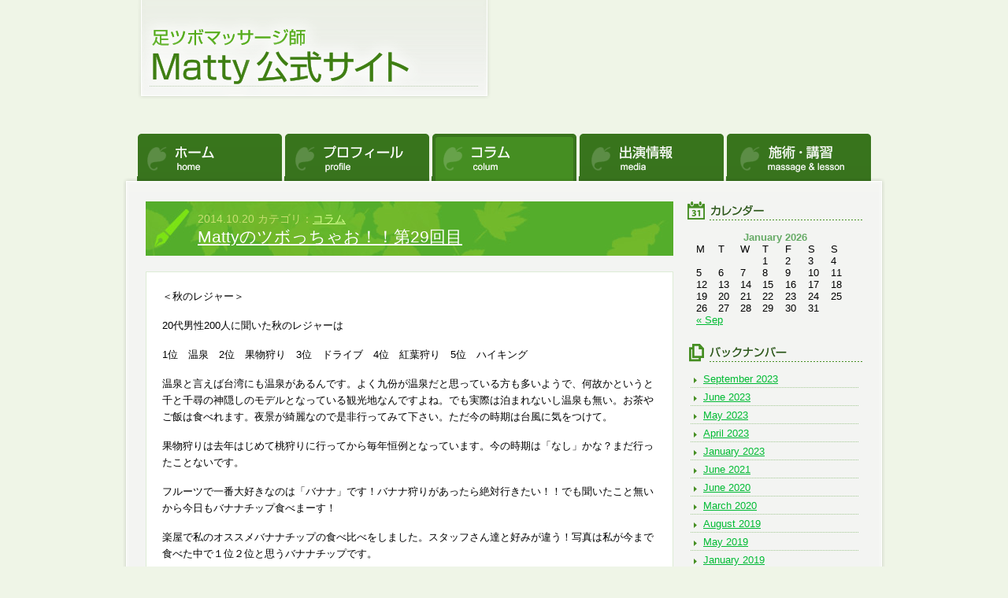

--- FILE ---
content_type: text/html; charset=UTF-8
request_url: http://matty830.com/column/?p=329
body_size: 5796
content:
<!DOCTYPE html PUBLIC "-//W3C//DTD XHTML 1.0 Strict//EN" "http://www.w3.org/TR/xhtml1/DTD/xhtml1-strict.dtd">
<html xmlns="http://www.w3.org/1999/xhtml" xml:lang="ja" lang="ja">

<head>
	<meta http-equiv="Content-Language" content="ja" />
	<meta http-equiv="Content-Type" content="text/html; charset=utf-8" />
	<meta http-equiv="Content-Style-Type" content="text/css" />
	<meta http-equiv="Content-Script-Type" content="text/javascript" />
	<meta http-equiv="imagetoolbar" content="no" />
		
	<title>Mattyのツボっちゃお！！第29回目  |  コラム | 足ツボマッサージ師 Matty公式サイト</title>

	<meta name="robots" content="all" />
	<meta name="copyright" content="Copyright (c) 2013 Matty All Rights Reserved." />
	<meta name="author" content="Matty" lang="ja" xml:lang="ja" />
	<meta name="keywords" content="Matty,マティ,マティー,足つぼマッサージ,足ツボマッサージ" />
	<meta name="description" content="台湾で修行しツボ歴20年のキャリアをもつ足ツボ師Matty(マティ)の公式サイトです。">
	
	<link rel="stylesheet" href="/css/style.css" type="text/css" />
	<link rel="home" href="/" title="Home" />
	<link rel="pingback" href="http://matty830.com/column/xmlrpc.php" />
	<link rel='dns-prefetch' href='//s.w.org' />
<link rel="alternate" type="application/rss+xml" title="コラム | 足ツボマッサージ師 Matty公式サイト &raquo; Feed" href="http://matty830.com/column/?feed=rss2" />
<link rel="alternate" type="application/rss+xml" title="コラム | 足ツボマッサージ師 Matty公式サイト &raquo; Comments Feed" href="http://matty830.com/column/?feed=comments-rss2" />
<link rel="alternate" type="application/rss+xml" title="コラム | 足ツボマッサージ師 Matty公式サイト &raquo; Mattyのツボっちゃお！！第29回目 Comments Feed" href="http://matty830.com/column/?feed=rss2&#038;p=329" />
		<script type="text/javascript">
			window._wpemojiSettings = {"baseUrl":"https:\/\/s.w.org\/images\/core\/emoji\/12.0.0-1\/72x72\/","ext":".png","svgUrl":"https:\/\/s.w.org\/images\/core\/emoji\/12.0.0-1\/svg\/","svgExt":".svg","source":{"concatemoji":"http:\/\/matty830.com\/column\/wp-includes\/js\/wp-emoji-release.min.js?ver=5.3.20"}};
			!function(e,a,t){var n,r,o,i=a.createElement("canvas"),p=i.getContext&&i.getContext("2d");function s(e,t){var a=String.fromCharCode;p.clearRect(0,0,i.width,i.height),p.fillText(a.apply(this,e),0,0);e=i.toDataURL();return p.clearRect(0,0,i.width,i.height),p.fillText(a.apply(this,t),0,0),e===i.toDataURL()}function c(e){var t=a.createElement("script");t.src=e,t.defer=t.type="text/javascript",a.getElementsByTagName("head")[0].appendChild(t)}for(o=Array("flag","emoji"),t.supports={everything:!0,everythingExceptFlag:!0},r=0;r<o.length;r++)t.supports[o[r]]=function(e){if(!p||!p.fillText)return!1;switch(p.textBaseline="top",p.font="600 32px Arial",e){case"flag":return s([127987,65039,8205,9895,65039],[127987,65039,8203,9895,65039])?!1:!s([55356,56826,55356,56819],[55356,56826,8203,55356,56819])&&!s([55356,57332,56128,56423,56128,56418,56128,56421,56128,56430,56128,56423,56128,56447],[55356,57332,8203,56128,56423,8203,56128,56418,8203,56128,56421,8203,56128,56430,8203,56128,56423,8203,56128,56447]);case"emoji":return!s([55357,56424,55356,57342,8205,55358,56605,8205,55357,56424,55356,57340],[55357,56424,55356,57342,8203,55358,56605,8203,55357,56424,55356,57340])}return!1}(o[r]),t.supports.everything=t.supports.everything&&t.supports[o[r]],"flag"!==o[r]&&(t.supports.everythingExceptFlag=t.supports.everythingExceptFlag&&t.supports[o[r]]);t.supports.everythingExceptFlag=t.supports.everythingExceptFlag&&!t.supports.flag,t.DOMReady=!1,t.readyCallback=function(){t.DOMReady=!0},t.supports.everything||(n=function(){t.readyCallback()},a.addEventListener?(a.addEventListener("DOMContentLoaded",n,!1),e.addEventListener("load",n,!1)):(e.attachEvent("onload",n),a.attachEvent("onreadystatechange",function(){"complete"===a.readyState&&t.readyCallback()})),(n=t.source||{}).concatemoji?c(n.concatemoji):n.wpemoji&&n.twemoji&&(c(n.twemoji),c(n.wpemoji)))}(window,document,window._wpemojiSettings);
		</script>
		<style type="text/css">
img.wp-smiley,
img.emoji {
	display: inline !important;
	border: none !important;
	box-shadow: none !important;
	height: 1em !important;
	width: 1em !important;
	margin: 0 .07em !important;
	vertical-align: -0.1em !important;
	background: none !important;
	padding: 0 !important;
}
</style>
	<link rel='stylesheet' id='wp-block-library-css'  href='http://matty830.com/column/wp-includes/css/dist/block-library/style.min.css?ver=5.3.20' type='text/css' media='all' />
<link rel='https://api.w.org/' href='http://matty830.com/column/index.php?rest_route=/' />
<link rel="EditURI" type="application/rsd+xml" title="RSD" href="http://matty830.com/column/xmlrpc.php?rsd" />
<link rel="wlwmanifest" type="application/wlwmanifest+xml" href="http://matty830.com/column/wp-includes/wlwmanifest.xml" /> 
<link rel='prev' title='Mattyのツボっちゃお！！第28回目' href='http://matty830.com/column/?p=321' />
<link rel='next' title='Mattyのツボっちゃお！！第30回目' href='http://matty830.com/column/?p=333' />
<meta name="generator" content="WordPress 5.3.20" />
<link rel="canonical" href="http://matty830.com/column/?p=329" />
<link rel='shortlink' href='http://matty830.com/column/?p=329' />
<link rel="alternate" type="application/json+oembed" href="http://matty830.com/column/index.php?rest_route=%2Foembed%2F1.0%2Fembed&#038;url=http%3A%2F%2Fmatty830.com%2Fcolumn%2F%3Fp%3D329" />
<link rel="alternate" type="text/xml+oembed" href="http://matty830.com/column/index.php?rest_route=%2Foembed%2F1.0%2Fembed&#038;url=http%3A%2F%2Fmatty830.com%2Fcolumn%2F%3Fp%3D329&#038;format=xml" />
<link rel="stylesheet" href="http://matty830.com/column/wp-content/plugins/realtime-calendar/calendar.css" type="text/css" media="screen" />
<script type="text/javascript" src="http://matty830.com/column/wp-content/plugins/realtime-calendar/dayChecker.js"></script>
<script type="text/javascript" src="http://matty830.com/column/wp-content/plugins/realtime-calendar/util.js"></script>
<style type="text/css">.recentcomments a{display:inline !important;padding:0 !important;margin:0 !important;}</style>
	<!--[if lte IE 6]>
	<script type="text/javascript" src="/js/DD_belatedPNG.js"></script>
	<script type="text/javascript">DD_belatedPNG.fix('img');</script>
	<script type="text/javascript">DD_belatedPNG.fix('.alpha');</script>
	<![endif]-->
<script type="text/javascript">

  var _gaq = _gaq || [];
  _gaq.push(['_setAccount', 'UA-39565767-1']);
  _gaq.push(['_trackPageview']);

  (function() {
    var ga = document.createElement('script'); ga.type = 'text/javascript'; ga.async = true;
    ga.src = ('https:' == document.location.protocol ? 'https://ssl' : 'http://www') + '.google-analytics.com/ga.js';
    var s = document.getElementsByTagName('script')[0]; s.parentNode.insertBefore(ga, s);
  })();

</script>
</head>
<body id="c-column">
<div id="stage">
	<div id="headerCont">
		<div id="header">

			<div class="clearfix">
				<h1><a href="/"></a></h1>
				
			</div>

			<ul id="global" class="clearfix">
				<li id="mn-top"><a href="/">トップページ</a></li>
				<li id="mn-profile"><a href="/profile/"></a></li>
				<li id="mn-column"><a href="/column/"></a></li>
				<li id="mn-media"><a href="/media/"></a></li>
				<li id="mn-massage"><a href="/massage/"></a></li>
			</ul>
		</div>
	</div>
	<div id="contents">
		<div id="wrapper">
			<div id="main">


	
				
				<div id="post-329" class="entry">
					<div class="entryTitle">
						<p>2014.10.20 カテゴリ：<a href="http://matty830.com/column/?cat=1" rel="category">コラム</a></p>
						<h3><a href="http://matty830.com/column/?p=329">Mattyのツボっちゃお！！第29回目</a></h3>
					</div>
					<div class="entryBody">
						<p>＜秋のレジャー＞</p>
<p>20代男性200人に聞いた秋のレジャーは</p>
<p>1位　温泉　2位　果物狩り　3位　ドライブ　4位　紅葉狩り　5位　ハイキング</p>
<p>温泉と言えば台湾にも温泉があるんです。よく九份が温泉だと思っている方も多いようで、何故かというと千と千尋の神隠しのモデルとなっている観光地なんですよね。でも実際は泊まれないし温泉も無い。お茶やご飯は食べれます。夜景が綺麗なので是非行ってみて下さい。ただ今の時期は台風に気をつけて。</p>
<p>果物狩りは去年はじめて桃狩りに行ってから毎年恒例となっています。今の時期は「なし」かな？まだ行ったことないです。</p>
<p>フルーツで一番大好きなのは「バナナ」です！バナナ狩りがあったら絶対行きたい！！でも聞いたこと無いから今日もバナナチップ食べまーす！</p>
<p>楽屋で私のオススメバナナチップの食べ比べをしました。スタッフさん達と好みが違う！写真は私が今まで食べた中で１位２位と思うバナナチップです。</p>
<p><a href="http://matty830.com/column/wp-content/uploads/2014/10/IMG_9194.jpg"><img class="aligncenter size-medium wp-image-330" alt="IMG_9194" src="http://matty830.com/column/wp-content/uploads/2014/10/IMG_9194-225x300.jpg" width="225" height="300" srcset="http://matty830.com/column/wp-content/uploads/2014/10/IMG_9194-225x300.jpg 225w, http://matty830.com/column/wp-content/uploads/2014/10/IMG_9194.jpg 768w" sizes="(max-width: 225px) 100vw, 225px" /></a></p>
<p>＜レジャーには欠かせない？乗り物酔いの足ツボ！＞</p>
<p>場所　手も足も左右あります。甲の部分で人差し指と薬指の付根から骨と骨の間行き止まり</p>
<p>押し方　人差し指の関節で行き止まりまで10回押しましょう。酔った時や酔いそうな時に是非！</p>
<p>＜癒しの曲＞</p>
<p>竹内まりや　／　駅</p>
<p>&nbsp;</p>
<p>&lt;お知らせ&gt;</p>
<p>番組ホームページでは皆様からのご意見、ご感想をお待ちしています。</p>
<p>素朴な疑問や美容健康に関するお悩みなどを募集しております！！</p>
					</div>
				</div>

		
				<div class="backLink"><a href="#" onclick="history.back(); return false;">一覧に戻る</a></div>
		</div>
			

			<div id="sidebar">
				<div class="section">
					<h4><img src="/img/column/calendar.png" /></h4>
					<table id="wp-calendar">
	<caption>January 2026</caption>
	<thead>
	<tr>
		<th scope="col" title="Monday">M</th>
		<th scope="col" title="Tuesday">T</th>
		<th scope="col" title="Wednesday">W</th>
		<th scope="col" title="Thursday">T</th>
		<th scope="col" title="Friday">F</th>
		<th scope="col" title="Saturday">S</th>
		<th scope="col" title="Sunday">S</th>
	</tr>
	</thead>

	<tfoot>
	<tr>
		<td colspan="3" id="prev"><a href="http://matty830.com/column/?m=202309">&laquo; Sep</a></td>
		<td class="pad">&nbsp;</td>
		<td colspan="3" id="next" class="pad">&nbsp;</td>
	</tr>
	</tfoot>

	<tbody>
	<tr>
		<td colspan="3" class="pad">&nbsp;</td><td>1</td><td>2</td><td>3</td><td>4</td>
	</tr>
	<tr>
		<td>5</td><td>6</td><td>7</td><td>8</td><td>9</td><td>10</td><td>11</td>
	</tr>
	<tr>
		<td>12</td><td>13</td><td>14</td><td>15</td><td>16</td><td>17</td><td>18</td>
	</tr>
	<tr>
		<td>19</td><td>20</td><td id="today">21</td><td>22</td><td>23</td><td>24</td><td>25</td>
	</tr>
	<tr>
		<td>26</td><td>27</td><td>28</td><td>29</td><td>30</td><td>31</td>
		<td class="pad" colspan="1">&nbsp;</td>
	</tr>
	</tbody>
	</table>				</div>
				<div class="section">
					<h4><img src="/img/column/backnumber.png" /></h4>
					<ul>
							<li><a href='http://matty830.com/column/?m=202309'>September 2023</a></li>
	<li><a href='http://matty830.com/column/?m=202306'>June 2023</a></li>
	<li><a href='http://matty830.com/column/?m=202305'>May 2023</a></li>
	<li><a href='http://matty830.com/column/?m=202304'>April 2023</a></li>
	<li><a href='http://matty830.com/column/?m=202301'>January 2023</a></li>
	<li><a href='http://matty830.com/column/?m=202106'>June 2021</a></li>
	<li><a href='http://matty830.com/column/?m=202006'>June 2020</a></li>
	<li><a href='http://matty830.com/column/?m=202003'>March 2020</a></li>
	<li><a href='http://matty830.com/column/?m=201908'>August 2019</a></li>
	<li><a href='http://matty830.com/column/?m=201905'>May 2019</a></li>
	<li><a href='http://matty830.com/column/?m=201901'>January 2019</a></li>
	<li><a href='http://matty830.com/column/?m=201811'>November 2018</a></li>
	<li><a href='http://matty830.com/column/?m=201804'>April 2018</a></li>
	<li><a href='http://matty830.com/column/?m=201710'>October 2017</a></li>
	<li><a href='http://matty830.com/column/?m=201708'>August 2017</a></li>
	<li><a href='http://matty830.com/column/?m=201702'>February 2017</a></li>
	<li><a href='http://matty830.com/column/?m=201611'>November 2016</a></li>
	<li><a href='http://matty830.com/column/?m=201607'>July 2016</a></li>
	<li><a href='http://matty830.com/column/?m=201604'>April 2016</a></li>
	<li><a href='http://matty830.com/column/?m=201603'>March 2016</a></li>
	<li><a href='http://matty830.com/column/?m=201512'>December 2015</a></li>
	<li><a href='http://matty830.com/column/?m=201511'>November 2015</a></li>
	<li><a href='http://matty830.com/column/?m=201510'>October 2015</a></li>
	<li><a href='http://matty830.com/column/?m=201508'>August 2015</a></li>
	<li><a href='http://matty830.com/column/?m=201507'>July 2015</a></li>
	<li><a href='http://matty830.com/column/?m=201503'>March 2015</a></li>
	<li><a href='http://matty830.com/column/?m=201502'>February 2015</a></li>
	<li><a href='http://matty830.com/column/?m=201501'>January 2015</a></li>
	<li><a href='http://matty830.com/column/?m=201412'>December 2014</a></li>
	<li><a href='http://matty830.com/column/?m=201411'>November 2014</a></li>
	<li><a href='http://matty830.com/column/?m=201410'>October 2014</a></li>
	<li><a href='http://matty830.com/column/?m=201409'>September 2014</a></li>
	<li><a href='http://matty830.com/column/?m=201408'>August 2014</a></li>
	<li><a href='http://matty830.com/column/?m=201407'>July 2014</a></li>
	<li><a href='http://matty830.com/column/?m=201406'>June 2014</a></li>
	<li><a href='http://matty830.com/column/?m=201405'>May 2014</a></li>
	<li><a href='http://matty830.com/column/?m=201404'>April 2014</a></li>
	<li><a href='http://matty830.com/column/?m=201403'>March 2014</a></li>
	<li><a href='http://matty830.com/column/?m=201402'>February 2014</a></li>
	<li><a href='http://matty830.com/column/?m=201311'>November 2013</a></li>
	<li><a href='http://matty830.com/column/?m=201309'>September 2013</a></li>
	<li><a href='http://matty830.com/column/?m=201307'>July 2013</a></li>
	<li><a href='http://matty830.com/column/?m=201306'>June 2013</a></li>
					</ul>
				</div>
				<div class="section">
					<h4><img src="/img/column/category.png" /></h4>
					<ul>
							<li class="cat-item cat-item-1"><a href="http://matty830.com/column/?cat=1">コラム</a>
</li>
	<li class="cat-item cat-item-2"><a href="http://matty830.com/column/?cat=2">ラジオ</a>
</li>
					</ul>
				</div>
				<div class="section">
					<h4><img src="/img/column/publish.png" /></h4>
					<ul class="books">
						<li><a href="https://www.amazon.co.jp/dp/B08BWPZ9TT/" target="_blank"><img src="/img/common/gedokumap.jpg" width="180px"/></a><br />
						<a href="https://www.amazon.co.jp/dp/B08BWPZ9TT/" target="_blank">心とからだの解毒地図 １日１０分！ 押すだけデトックス Kindle版</a></li>
						<li><a href="https://www.amazon.co.jp/dp/4048963023/" target="_blank"><img src="/img/common/snoopy.jpg"  width="180px"/></a><br />
						<a href="https://www.amazon.co.jp/dp/4048963023/" target="_blank">Matty式 足ツボ SNOOPYのダイエットスリッパBOOK</a></li>

						<li><a href="https://www.amazon.co.jp/dp/4838753144/" target="_blank"><img src="/img/common/book10.jpg" /></a><br />
						<a href="https://www.amazon.co.jp/dp/4838753144/" target="_blank">Matty式足ツボ公認魔法のツボペンシル</a></li>
						<li><a href="https://www.amazon.co.jp/dp/4074325500" target="_blank"><img src="/img/common/book9.jpg" /></a><br />
						<a href="https://www.amazon.co.jp/dp/4074325500" target="_blank">Matty式解毒こぶしDIET</a></li>
						<li><a href="https://www.amazon.co.jp/dp/4074267403" target="_blank"><img src="/img/common/book8.jpg" /></a><br />
						<a href="https://www.amazon.co.jp/dp/4074267403" target="_blank">Matty式解毒こぶし</a></li>
						<li><a href="https://www.amazon.co.jp/dp/4062998637" target="_blank"><img src="/img/common/book7.png" /></a><br />
						<a href="https://www.amazon.co.jp/dp/4062998637" target="_blank">Mattyのまいにち解毒生活　太らない、疲れない、病気にならない。</a></li>
						<li><a href="http://www.amazon.co.jp/dp/4062998424" target="_blank"><img src="/img/common/book6.jpg" /></a><br />
						<a href="http://www.amazon.co.jp/dp/4062998424" target="_blank">Matty式マッサージが自宅でできる! 脂肪とり! むくみとり! こりとり! 解毒棒</a></li>
						<li><a href="http://www.amazon.co.jp/dp/4809412636" target="_blank"><img src="/img/common/book5.jpg" /></a><br />
						<a href="http://www.amazon.co.jp/dp/4809412636" target="_blank">足ツボを押すだけで<br />ランナーの痛みは消える！</a></li>
						<li><a href="http://www.amazon.co.jp/dp/4864102813" target="_blank"><img src="/img/common/book4.jpg" /></a><br />
						<a href="http://www.amazon.co.jp/dp/4864102813" target="_blank">Matty式足ツボマッサージで<br />全身整形</a></li>
						<li><a href="http://amzn.to/ZC6F47" target="_blank"><img src="/img/common/book3_2.jpg" /></a><br />
						<a href="http://amzn.to/ZC6F47" target="_blank">DVDで教えるMatty式<br />足ツボ10分解毒マッサージ</a></li>
						<li><a href="http://amzn.to/118ksNt" target="_blank"><img src="/img/common/book2.jpg" /></a><br />
						<a href="http://amzn.to/118ksNt" target="_blank">Matty式足ツボ症状別<br />7日間プログラム</a></li>
						<li><a href="http://amzn.to/12bJLDp" target="_blank"><img src="/img/common/book1.jpg" /></a><br />
						<a href="http://amzn.to/12bJLDp" target="_blank">Matty式足ツボ<br />10分解毒マッサージ</a></li>
					</ul>
				</div>
			</div>
		</div>
	</div>

	<div id="footerCont">
		<div id="footer" class="clearfix">
			<div id="ftMail">
				<a href="&#109;&#97;&#105;&#108;&#116;&#111;&#58;&#116;&#117;&#98;&#111;&#109;&#97;&#116;&#116;&#121;&#64;&#103;&#109;&#97;&#105;&#108;&#46;&#99;&#111;&#109;"><img src="/img/common/ft_mail.png" /></a>
			</div>
			<div id="ftmenu">
				<ul>
					<li><a href="/"><img src="/img/common/ft_home.png" /></a></li>
					<li><a href="/profile/"><img src="/img/common/ft_profile.png" /></a></li>
					<li><a href="/column/"><img src="/img/common/ft_column.png" /></a></li>
					<li><a href="/media/"><img src="/img/common/ft_media.png" /></a></li>
					<li><a href="/massage/"><img src="/img/common/ft_massage.png" /></a></li>
				</ul>
			</div>
			<p>Copyrights &copy; Matty All Rights Reserved.</p>

		</div>
	</div>
</div>
</body>
</html>


--- FILE ---
content_type: text/css
request_url: http://matty830.com/css/style.css
body_size: 3578
content:
@charset "utf-8";
/* CSS Document */


/* ================================================
Reset
------------------------------------------------ */

html{
	height:100%;
}

html>/**/body{
	overflow:-moz-scrollbars-vertical;
}

html:first-child body{
	min-height:100%;
	padding-bottom:1px;
}

body,div,dl,dt,dd,ul,ol,li,h1,h2,h3,h4,h5,h6,pre,form,fieldset,input,textarea,p,blockquote,th,td { 
	margin:0;
	padding:0;
}
table {
	border-collapse:collapse;
	border-spacing:0;
}
fieldset,img { 
	border:0;
}
address,caption,cite,code,dfn,em,strong,th,var {
	font-style:normal;
	font-weight:normal;
}
ol,ul {
	list-style:none;
}
caption,th {
	text-align:left;
}
h1,h2,h3,h4,h5,h6 {
	font-size:100%;
	font-weight:normal;
}
q:before,q:after {
	content:'';
}
abbr,acronym { border:0;
}

img{ vertical-align:top; }

/* ================================================
Clearfix
------------------------------------------------ */

.clearfix:after,
#wrapper:after{
  content:".";
  display:block;
  height:0;
  clear:both;
  visibility:hidden;
}

.clearfix,
#wrapper{
  zoom:1;
}

/* Hides from IE-mac \*/
* html .clearfix,
* html #wrapper{
  height:1%;
  overflow:visible;
}
/* End hide from IE-mac */


/* ================================================
Common
------------------------------------------------ */
html{ height:100%; }
body{
	font-size:13px;
	font-family:'���C���I',Meiryo,'�q���M�m�p�S Pro W3','Hiragino Kaku Gothic Pro','�l�r �o�S�V�b�N',sans-serif;

}

hr{ display:none; }

a{ outline:none; }

p{ line-height:1.66em; }
span.must{ font-weight:bold; color:#FF3333;}
strong{ font-weight:bold; }


a{ color:#00BB33 }
a:visited{ color:#009900;}
a:hover{ color:#33FF55;}



/*================================================
 * Start
 * =============================================*/

html{
	background-color:#EFF5E7;
}

#stage{
	background:url("/img/common/ft_grass.jpg") repeat-x 50% 100%;
}


#headerCont{
	background:url("/img/common/win_top.png") no-repeat 50% 100%;
	padding-bottom:14px;
}

#header{
	width:931px;
	margin:0 auto;
}

#header h1{
	float:left;
	width:448px;
	height:126px;
	text-indent: 100%;
	white-space: nowrap;
	overflow: hidden;
	background:url("/img/common/logo2.png") no-repeat 0 0;
	margin-bottom:44px;
}

#header h1 a{
	display:block;
	height:100%;
}

#header p{
	float:right;
	width:428px;
	height:126px;
}

#header ul#global{
	height:60px;
}


#header ul#global li{
	width:183px;
	height:60px;
	margin-right:4px;
	float:left;
	text-indent: 100%;
	white-space: nowrap;
	overflow: hidden;
}

#header ul#global li#mn-massage{
	margin-right:0;
}

#header ul#global li a{
	display:block;
	height:100%;
	background:url("/img/common/global2.png") no-repeat 0 0;
}

#header ul#global li#mn-top a{ background-position:0 -63px;}
#header ul#global li#mn-top a:hover,
#c-top #header ul#global li#mn-top a{ background-position:0 0; }

#header ul#global li#mn-profile a{ background-position:-187px -63px } 
#header ul#global li#mn-profile a:hover, #c-profile #header ul#global li#mn-profile a{ background-position:-187px 0; }

#header ul#global li#mn-column a{ background-position:-374px -63px } 
#header ul#global li#mn-column a:hover, #c-column #header ul#global li#mn-column a{ background-position:-374px 0; }

#header ul#global li#mn-media a{ background-position:-561px -63px } 
#header ul#global li#mn-media a:hover, #c-media #header ul#global li#mn-media a{ background-position:-561px 0; }

#header ul#global li#mn-massage a{ background-position:-748px -63px } 
#header ul#global li#mn-massage a:hover, #c-massage #header ul#global li#mn-massage a{ background-position:-748px 0; }


#contents{
	background:url("/img/common/win_bg.png") repeat-y 50% 0;
}
#wrapper{
	width:910px;
	margin:0 auto;
	padding-bottom:80px;
	padding-top:12px;
}

#footerCont{
	background:url("/img/common/win_btm.png") no-repeat 50% 0;
	padding-top:126px;
}

#footer{
	width:930px;
	height:180px;
	margin:0 auto;
	color:#FFFFFF;
}
#footer #ftMail{
	background:url("/img/common/ft_title.png") no-repeat 0 0;
	padding-top:4px;
	padding-bottom:13px;
	border-bottom:#477029 1px solid;
	margin-bottom:14px;
	padding-left:232px;

}
#footer a{
	color:#FFFFFF;
}

#footer #ftmenu ul{
	margin-bottom:8px;
}

#footer #ftmenu ul li{
	display:inline;
	margin-right:10px;
}
#footer #ftmenu ul li.last{
	margin:0;
}

/*-----------------------------------------------
 * Top
 * --------------------------------------------*/

#c-top #wrapper #main{
	width:670px;
	float:right;
}


#c-top #wrapper #main h2{
	width:670px;
	height:38px;
	text-indent: 100%;
	white-space: nowrap;
	overflow: hidden;
	background:url("/img/home/title.png") no-repeat 0 0;
	margin-bottom:20px;
}

#c-top #wrapper #main #columnlist{
	border:1px solid #DDECD5;
	padding-right:30px;
	padding-top:50px;
	padding-bottom:10px;
	padding-left:14px;
	margin-bottom:20px;
	background:#FFFFFF url("/img/home/column.jpg") no-repeat 0 10px;
}

#c-top #wrapper #main #columnlist ul li{
	padding:4px;
	font-size:15px;
}
#c-top #wrapper #main #columnlist ul li span{
	padding-right:10px;
	color:#75AE72;
	font-size:12px;
}

#c-top #wrapper #main .entry{
	border:1px solid #DDECD5;
	background-color:#FFFFFF;
	padding-top:20px;
	padding-bottom:30px;
	margin-bottom:50px;
}
#c-top #wrapper #main .entry .entryTitle{
	background:url("/img/home/title_bg.gif") repeat-y 0 0;
	padding:2px 14px 2px 28px;
	margin-bottom:10px;
}
#c-top #wrapper #main .entry .entryTitle h3{
	font-size:21px;
	line-height:1.2em;
	margin-bottom:3px;
}
#c-top #wrapper #main .entry .entryTitle p{
	color:#458E22;
	font-size:14px;
	line-height:1em;
}
#c-top #wrapper #main .entry .entryBody{
	padding:20px;
}
#c-top #wrapper #main .entry .entryBody p,
#c-top #wrapper #main .entry .entryBody div{
	line-height:1.66em;
	margin-bottom:12px;
}

#c-top #wrapper #main .backLink{
	text-align:center;
}
#c-top #contents #wrapper #main .excerpt{
	margin-bottom:20px;
	padding-bottom:15px;
}
#c-top #contents #wrapper #main .excerpt .entryTitle{
	margin-bottom:0;
}
#c-top #contents #wrapper #main .excerpt .entryBody{
	padding:15px 20px 0 29px;
	line-height:1.2em;
}
#c-top #contents #wrapper #main .excerpt .entryBody p.toEntry{
	padding-bottom:0;
	padding-right:5px;
	text-align:right;
}
#c-top #contents #wrapper #main .excerpt .entryBody p.toEntry a{
	background:url("/img/home/excerpt.gif") no-repeat 0 50%;
	padding-left:18px;
}

#c-top #wrapper #sidebar{
	width:222px;
	float:left;
}

#c-top #wrapper #sidebar .profile{
	margin:0 1px;
	background-color:#38731D;
	color:#FFFFFF;
	margin-bottom:23px;
}
#c-top #wrapper #sidebar .profile a{
	color:#FFFFFF;
}
#c-top #wrapper #sidebar .profile p{
	padding:8px 6px 0;
	line-height:1.2em;
	font-size:13px;
}

#c-top #wrapper #sidebar .section{
	margin-bottom:23px;
}

#c-top #wrapper #sidebar .section h4{
	margin-bottom:14px;
}
#c-top #wrapper #sidebar .section ul{
	padding:0 4px 4px;
}
#c-top #wrapper #sidebar .section ul li{
	background:url("/img/home/dots.png") repeat-x 0 100%;
	padding:0 4px 4px;
	margin-bottom:4px;
}
#c-top #wrapper #sidebar .section ul li a{
	background:url("/img/home/bullet.png") no-repeat 0 6px;
	padding-left:12px;
}

#c-top #wrapper #sidebar .section ul.books li{
	background:none;
	text-align:center;
	margin-bottom:18px;
}
#c-top #wrapper #sidebar .section ul.books li a{
	background:none;
	padding:0;
}



/*-----------------------------------------------
 * Profile
 * --------------------------------------------*/

#c-profile #main{
	width:905px;
	margin:0 auto;
}

#c-profile #main h2{
	height:40px;
	text-indent: 100%;
	white-space: nowrap;
	overflow: hidden;
	background:url("/img/profile/title.png") no-repeat 0 0;
	margin-bottom:20px;
}

#c-profile #main .window{
	border:1px solid #DDECD5;
	background-color:#FFFFFF;
	padding-top:20px;
	padding-bottom:20px;
	margin-bottom:30px;
}

#c-profile #main .window h3{
	background:url("/img/common/title_bg.gif") repeat-y 0 0;
	padding:1px 20px 1px 24px;
	font-size:19px;
	margin-bottom:20px;
}

#c-profile #main .window .section{
	margin:0 24px;
}

#c-profile #main .window .section .profPhoto{
	width:190px;
	float:left;
}
#c-profile #main .window .section .profData{
	width:645px;
	float:right;
}

#c-profile #main .window .section .profData p{
	margin-bottom:15px;
}
#c-profile #main .window .section .profData p a.pagelink{
	display:block;
	border:1px solid #C9D295;
	background:#EBEED7 url("/img/profile/page.gif") no-repeat 8px 10px;
	padding:8px 10px 8px 40px;
}

#c-profile #main .window #publish{
	margin:0 55px;
}
#c-profile #main .window .section .bookInfo{
	width:240px;
	float:left;
	margin-right:32px;
	margin-bottom:24px;
}
#c-profile #main .window #publish .last{
	margin:0;
}
#c-profile #main .window .section .bookInfo p{
	margin-bottom:12px;
}

#c-profile #main .window .section .bookInfo p.soldout{
	background-color: #ccc;
	color: #999;
	text-align: center;
	padding: 12px;
	border-radius: 4px;
}

#c-profile #main .window .section .bookInfo h4{
	background:url("/img/profile/dots.gif") repeat-x 0 100%;
	font-size:15px;
	color:#000000;
	padding-bottom:10px;
	line-height:1.25em;
	padding-left:4px;
	margin-bottom:10px;
}
#c-profile #main .window .section .bookInfo h4 span.sml{
	font-size: 13px;
	line-height:1.33em;
}

#c-profile #main .window .section .bookInfo table{
	margin-bottom:10px;
}
#c-profile #main .window .section .bookInfo table th{
	width:35px;
	color:#777777;
	padding:2px 4px;
}
#c-profile #main .window .section .bookInfo table td{
	padding:2px 4px;
}


/*-----------------------------------------------
 * Column
 * --------------------------------------------*/

#c-column #main{
	width:670px;
	float:left;
}
#c-column #main .entry{
	margin-bottom:50px;
}
#c-column #main .entry .entryTitle{
	background:url("/img/column/title_bg.jpg") no-repeat 0 0;
	padding:15px 14px 10px 66px;
	margin-bottom:20px;
}
#c-column #main .entry .entryTitle p{
	color:#C7DF71;
	font-size:14px;
	line-height:1em;
	margin-bottom:2px;
}
#c-column #main .entry .entryTitle p a{ color:#d7fF91; }
#c-column #main .entry .entryTitle p a:visited{ color:#d7fF91; }

#c-column #main .entry .entryTitle h3{
	color:#FFFFFF;
	font-size:21px;
}
#c-column #main .entry .entryTitle h3 a{
	color:#FFFFFF;
}
#c-column #main .entry .entryBody{
	background-color:#FFFFFF;
	border:1px solid #DDECD5;
	padding:20px;
}

#c-column #wrapper #main .entry .entryBody p,
#c-column #wrapper #main .entry .entryBody div{
	line-height:1.66em;
	margin-bottom:16px;
}

#c-column #wrapper #sidebar{
	width:222px;
	float:right;
}


#c-column #wrapper #sidebar .section{
	margin-bottom:23px;
}

#c-column #wrapper #sidebar .section #wp-calendar{
	width:200px;
	margin:0 auto;
}
#c-column #wrapper #sidebar .section #wp-calendar caption{
	text-align:center;
	font-weight:bold;
	color:#66AA66;
}
#c-column #wrapper #sidebar .section h4{
	margin-bottom:14px;
}
#c-column #wrapper #sidebar .section ul{
	padding:0 4px 4px;
}
#c-column #wrapper #sidebar .section ul li{
	background:url("/img/column/dots.png") repeat-x 0 100%;
	padding:0 4px 4px;
	margin-bottom:4px;
}
#c-column #wrapper #sidebar .section ul li a{
	background:url("/img/column/bullet.png") no-repeat 0 6px;
	padding-left:12px;
}

#c-column #wrapper #sidebar .section ul.books li{
	background:none;
	text-align:center;
	margin-bottom:18px;
}
#c-column #wrapper #sidebar .section ul.books li a{
	background:none;
	padding:0;
}







/*-----------------------------------------------
 * Media
 * --------------------------------------------*/

#c-media #main{
	width:905px;
	margin:0 auto;
}

#c-media #main h2{
	height:40px;
	text-indent: 100%;
	white-space: nowrap;
	overflow: hidden;
	background:url("/img/media/title.png") no-repeat 0 0;
	margin-bottom:20px;
}

#c-media #main .window{
	border:1px solid #DDECD5;
	background-color:#FFFFFF;
	padding-top:20px;
	padding-bottom:20px;
	margin-bottom:30px;
}

#c-media #main .leftbox{
	width:445px;
	float:left;
}

#c-media #main .rightbox{
	width:445px;
	float:right;
}

#c-media #main .window h3{
	background:url("/img/common/title_bg.gif") repeat-y 0 0;
	padding:1px 20px 1px 24px;
	font-size:19px;
	margin-bottom:20px;
}

#c-media #main .window .section{
	margin:0 24px;
}

#c-media #main .window .section table{
	width:100%;
}
#c-media #main .window .section table th{
	color:#AAAAAA;
	font-weight:bold;
	width:85px;
	vertical-align:top;
}
#c-media #main .window .section table th,
#c-media #main .window .section table td{
	padding:2px 2px 5px;
	font-size:12px;
}
#c-media #main .window .section table th.nond{
	text-align:center;
}

#c-media #main .window .section p{
	line-height:2em;
	font-size:12px;
}

#c-media #main .window .section p strong{
}



/*-----------------------------------------------
 * Massage
 * --------------------------------------------*/

#c-massage #main{
	width:905px;
	margin:0 auto;
}

#c-massage #main h2{
	height:37px;
	text-indent: 100%;
	white-space: nowrap;
	overflow: hidden;
	background:url("/img/massage/title.png") no-repeat 0 0;
	margin-bottom:20px;
}

#c-massage #main .window{
	border:1px solid #DDECD5;
	background-color:#FFFFFF;
	padding-top:20px;
	padding-bottom:20px;
	margin-bottom:30px;
}


#c-massage #main .window h3{
	background:url("/img/common/title_bg.gif") repeat-y 0 0;
	padding:1px 20px 1px 24px;
	font-size:19px;
	margin-bottom:20px;
}

#c-massage #main .window .section{
	margin:0 24px 30px;
}


#c-massage #main .window .course{
	margin-bottom:36px;
}

#c-massage #main .window .course .outline{
	margin-bottom:19px;

}

#c-massage #main .window .course .outline h4{
	color:#FFFFFF;
	background-color:#4FCA86;
	padding:6px 10px;
	margin-bottom:1px;
	font-size:17px;
	font-weight:bold;
}
#c-massage #main .window .course .outline h4 span{
	color:#FFFFCC;
	font-size:15px;
}
#c-massage #main .window .course .outline h4 a{
	color:#FFFFEE;
}
#c-massage #main .window .course .outline p{
	background-color:#70D39C;
	color:#FFFFFF;
	padding:6px 10px;
	margin:0;
}

#c-massage #main .window .course p{
	margin-left:20px;
}
#c-massage #main .window .course dl{
	margin-left:20px;
}
#c-massage #main .window .course dl dt{
	color:#506B27;
	font-size:16px;
	margin-bottom:5px;
}
#c-massage #main .window .course dl dd{
	margin-left:14px;
	margin-bottom:19px;
}

#c-massage #main .window .entry{
	border:1px solid #CEF0DD;
	background:#E4F8ED url("/img/massage/entry.gif") no-repeat 50% 18px;
	padding:70px 10px 10px;
	margin-bottom:20px;
}
#c-massage #main .window .entry ol{
	margin-bottom:20px;
	text-align:center;
}
#c-massage #main .window .entry ol li{
	display:inline;
	margin:0 10px;
}

#c-massage #main .section ul#notice li{
	padding:1px;
}

#c-massage #main .section .photo{
	width:240px;
	float:left;
}

#c-massage #main .section .data{
	padding-top:15px;
	width:600px;
	float:right;
}
#c-massage #main .section .data p{
	margin-bottom:14px;
}

#c-massage #main .section ul#notice{
	border:1px solid #DCC0C0;
	background:#F5E2E2 url("/img/massage/atten.gif") no-repeat 14px 50%;
	padding-left:85px;
	padding-top:10px;
	padding-bottom:10px;
	margin-bottom:20px;
}
#c-massage #main .section ul#notice li{
	padding:1px;
}

#c-massage #main .section .mapLeft{
	width:300px;
	float:left;
}
#c-massage #main .section .mapLeft p{
	margin-bottom:15px;
}
#c-massage #main .section .mapLeft table{
	width:100%;
}
#c-massage #main .section .mapLeft table th{
	color:#888888;
	font-weight:bold;
	vertical-align:top;
}
#c-massage #main .section .mapLeft table th,
#c-massage #main .section .mapLeft table td{
	padding:2px 4px 6px;
}

#c-massage #main .section .mapRight{
	width:534px;
	float:right;
}



/*-----------------------------------------------
 * Staff
 * --------------------------------------------*/

#c-staff #main{
	width:905px;
	margin:0 auto;
}

#c-staff #main h2{
	height:37px;
	text-indent: 100%;
	white-space: nowrap;
	overflow: hidden;
	background:url("/img/staff/title.png") no-repeat 0 0;
	margin-bottom:20px;
}

#c-staff #main .window{
	border:1px solid #DDECD5;
	background-color:#FFFFFF;
	padding-top:20px;
	padding-bottom:20px;
	margin-bottom:30px;
}


#c-staff #main .window h3{
	background:url("/img/common/title_bg.gif") repeat-y 0 0;
	padding:1px 20px 1px 24px;
	font-size:19px;
	margin-bottom:20px;
}

#c-staff #main .window .section{
	margin:0 24px;
}

#c-staff #main .window table{
	width:100%;
}

#c-staff #main .window table th{
	border-bottom:3px solid #FFFFFF;
	background-color:#E0FFE0;
	font-weight:bold;
	padding:12px 15px;
	vertical-align:top;
}

#c-staff #main .window table td{
	background-color:#F0FBF0;
	border-bottom:3px solid #FFFFFF;
	padding:12px 15px 15px;
}

#c-staff #main .window .toform{
	padding:0px 10px 15px;
	background:url("/img/home/dots.png") repeat-x 0 100%;
	margin-bottom:26px;
}
#c-staff #main .window .toform p{
	margin-bottom:15px;
}
#c-staff #main .window .toform ul{
	padding:10px;
	background-color:#EBEBEB;
}
#c-staff #main .window .toform ul li{
	margin-bottom:4px;
}

#c-staff #main .section ul.notice{
	border:1px solid #DCC0C0;
	background:#F5E2E2 url("/img/massage/atten.gif") no-repeat 14px 50%;
	padding-left:85px;
	padding-top:10px;
	padding-bottom:10px;
	margin-bottom:20px;
}
#c-staff #main .section ul.notice li{
	padding:1px;
}



/*-----------------------------------------------
 * Staff
 * --------------------------------------------*/

#c-radio #main h2{
	text-align:center;
	margin-bottom:20px;
}

#c-radio #main .window{
	border:1px solid #DDECD5;
	background-color:#FFFFFF;
	padding-top:20px;
	padding-bottom:20px;
	margin-bottom:30px;
}

#c-radio #main .window h3{
	background:url("/img/common/title_bg.gif") repeat-y 0 0;
	padding:1px 20px 1px 24px;
	font-size:19px;
	margin-bottom:20px;
}

#c-radio #main .window .section{
	margin:0 24px;
}

#c-radio #main .window dl.corner dt{
	color:#FFFFFF;
	background-color:#4FCA86;
	padding:6px 10px;
	margin-bottom:6px;
	font-size:17px;
	font-weight:bold;
}

#c-radio #main .window dl.corner dd{
	line-height:1.66em;
	padding:6px;
	margin-bottom:28px;
}

#c-radio #main .window p{
	margin-bottom:26px;
}

#c-radio #main .window dl.mform{
	margin-bottom:4px;
}

#c-radio #main .window dl.mform dt{
	clear:left;
	float:left;
	width:100px;
	font-weight:bold;
	color:#696;
}

#c-radio #main .window dl.mform dd{
	padding-left:110px;
	padding-bottom:10px;
	margin-bottom:10px;
	border-bottom:1px dotted #ccc;
}

#c-radio #main .window dl.mform dd input.middle{
	padding:3px;
	border:1px solid #ccc;
	width:240px;
}
#c-radio #main .window dl.mform dd input.large{
	padding:3px;
	border:1px solid #ccc;
	width:360px;
}

#c-radio #main .window dl.mform dd select{
	width:200px;
}

#c-radio #main .window dl.mform dd textarea{
	padding:3px;
	border:1px solid #ccc;
	font-size:13px;
	width:600px;
}

#c-radio #main .window .submit{
	margin-left:96px;
	padding-bottom:14px;
}
#c-radio #main .window .submit p{
	margin-bottom:6px !important;
	padding:0;
}

#c-radio #main #corner{
	margin-bottom:20px;
}

#c-radio #main #corner #cornerInfo{
	width:254px;
	margin-bottom:14px;
	float:right;
}

#c-radio #main #corner #cornerInfo dl{
	background-color:#fff;
	padding:12px 12px 2px;
}

#c-radio #main #corner #cornerInfo dl dt{
	margin-bottom:3px;
	color:#458E22;
	background:url("/img/radio/date.gif") no-repeat 0 50%;
	padding-left:19px;
}

#c-radio #main #corner #cornerInfo dl dd{
	padding-bottom:9px;
	margin-bottom:12px;
	border-bottom:1px dotted #ccc;
}

#c-radio #main #corner #book{
	background-color:#fff;
	width:254px;
	padding:8px 0;
	float:right;
	text-align:center;
}

#c-radio #main #corner #book p{
	margin-bottom:8px;
	line-height:1.25em;
}

#c-radio #main #corner #book p span{
	color:#f33;
	font-weight:bold;
}

#c-radio #main #corner .window{
	width:624px;
	float:left;
}


--- FILE ---
content_type: text/css
request_url: http://matty830.com/column/wp-content/plugins/realtime-calendar/calendar.css
body_size: 193
content:
#wp-calendar td.today {
    display: block;
    text-align: center;
    color: #444444;
    border: 1px solid #444444;
}
#wp-calendar th.holiday, #wp-calendar td.holiday, #wp-calendar td.holiday a:link {
    color: #e50003;
}
#wp-calendar th.saturday, #wp-calendar td.saturday, #wp-calendar td.saturday a:link {
    color: #0000ff;
}
#wp-calendar td.tholiday {
    display: block;
    border: 1px solid #444444;
    color: #e50003;
}
#wp-calendar td.tholiday a:link {
    color: #e50003;
}
#wp-calendar td.tsaturday {
    display: block;
    border: 1px solid #444444;
    color: #0000ff;
}
#wp-calendar td.tsaturday a:link {
    color: #0000ff;
}
